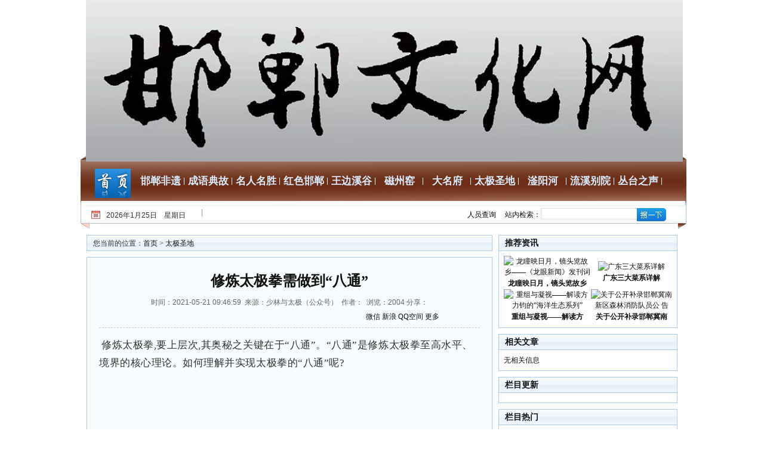

--- FILE ---
content_type: text/html
request_url: http://www.handanwenhua.net/taiji/2021-05-21/4048.html
body_size: 11405
content:
<!DOCTYPE html PUBLIC "-//W3C//DTD XHTML 1.0 Transitional//EN" "http://www.w3.org/TR/xhtml1/DTD/xhtml1-transitional.dtd">
<html xmlns="http://www.w3.org/1999/xhtml">
<head>
<meta http-equiv="Content-Type" content="text/html; charset=utf-8" />
<link rel="icon" href="/css/32.ico" type="image/x-icon">
<title>修炼太极拳需做到“八通”</title>
<meta name="keywords" content="" />
<meta name="description" content="修炼太极拳需做到“八通”" />
<link href="/skin/default/css/style.css" rel="stylesheet" type="text/css" />
<script type="text/javascript" src="/skin/default/js/tabs.js"></script>
<script type="text/javascript" src="/e/data/js/ajax.js"></script>

</head>
<body class="showpage news">
<link href="/images/new/style.css" rel="stylesheet" type="text/css" />
<script type="text/javascript" src="/moblie.js"></script>
<div class="header">

<div class="top">
<img src="/swf/top.jpg" />
</div>

<div class="nav">

<div class="home"><a href="/" ><img src="/images/new/home.jpg" /></a>

</div> 

<ul class="daohang">
    
 <li id="tabnav_btn_1" onmouseover="tabit(this)"><strong><a target="_blank" href="/feiyi/">邯郸非遗</a></strong></li><li id="tabnav_btn_2" onmouseover="tabit(this)"><strong><a target="_blank" href="/yishu/">成语典故</a></strong></li><li id="tabnav_btn_3" onmouseover="tabit(this)"><strong><a target="_blank" href="/mingren/">名人名胜</a></strong></li><li id="tabnav_btn_4" onmouseover="tabit(this)"><strong><a target="_blank" href="/hdwhua/">红色邯郸</a></strong></li><li id="tabnav_btn_5" onmouseover="tabit(this)"><strong><a target="_blank" href="/zuojia/">王边溪谷</a></strong></li><li id="tabnav_btn_6" onmouseover="tabit(this)"><strong><a target="_blank" href="/cizhouyao/">磁州窑</a></strong></li><li id="tabnav_btn_7" onmouseover="tabit(this)"><strong><a target="_blank" href="/damingfu/">大名府</a></strong></li><li id="tabnav_btn_8" onmouseover="tabit(this)"><strong><a target="_blank" href="/taiji/">太极圣地</a></strong></li><li id="tabnav_btn_9" onmouseover="tabit(this)"><strong><a target="_blank" href="/chuangzuozhongxin/">滏阳河</a></strong></li><li id="tabnav_btn_10" onmouseover="tabit(this)"><strong><a target="_blank" href="/liuxiby/">流溪别院</a></strong></li><li id="tabnav_btn_11" onmouseover="tabit(this)"><strong><a target="_blank" href="/congtaizs/">丛台之声</a></strong></li>
</ul>

</div>

<div class="day">

<div class="riqi"><script language="JavaScript" type="text/JavaScript"> 

	var today = new Date()

	var year = today.getYear()

	year = (year<1900?(1900+year):year) 

	document.write(year)

	document.write('年') 

	document.write(today.getMonth()+1)

	document.write('月')

	document.write(today.getDate())

	document.write('日　')

	switch (today.getDay()){

	  case 1: 

	  document.write ('星期一')

	  break

	  case 2: 

	  document.write ('星期二')

	  break

	  case 3: 

	  document.write ('星期三')

	  break

	  case 4: 

	  document.write ('星期四')

	  break

	  case 5: 

	  document.write ('星期五')

	  break

	  case 6: 

	  document.write ('星期六')

	  break 

	  case 0: 

	  document.write ('星期日')

	  break

	  default: 

	}

function search(){

  var key = document.all("key").value;

}

</SCRIPT></div>
<div id="Scroll_B" class="hot">

<!--    <marquee onMouseOut="this.start()" onMouseOver="this.stop()" scrollamount="3"> <div class="newsList">
      <h3 class="title2 fs18yh" style="overflow:hidden;height:30px;padding-bottom:0px;"><a href="/lishi/2026-01-12/7378.html"><strong>广东三大菜系详解</strong></a></h3>
      <a href="/lishi/2026-01-12/7378.html"><img src="http://www.handanwenhua.net/d/file/2026-01-12/f5f7bad891735b837d4414bde126b69b.jpg" alt="<strong>广东三大菜系详解</strong>" width="330" height="260" style="padding-top:12px;" /></a>
      <div class="meta_links fs13 f888A" style="padding-top:10px;">
        <h3 class="keword fl" ><a href="/lishi/2026-01-12/7378.html"></a></h3>
      </div>
    </div>
</marquee>-->

</div>
<div style=" float:left;  font-size:12px;  padding-top:3px;height:25px;margin-left:25px;"><a href="/e/action/ShowInfo.php?classid=20&id=8728">人员查询</a></div>
<div class="soso">
<form action="/e/search/index.php" method="post" name="searchform" id="searchform">
<input type="hidden" name="show" value="title">
<input type="hidden" name="tempid" value="1">
<span>站内检索：</span><input type="text" name="keyboard" value="" class="soso_k"/><input name="" type="image" src="/images/new/soso_btn.jpg" class="soso_btn" title="搜索" />
</form>
</div>

</div>

</div>
<script>mobile_device_detect("http://wap.handanwenhua.net/wap/article.php?name=4048");</script>
<table width="100%" border="0" cellspacing="10" cellpadding="0">
<tr valign="top">
<td class="main"><table width="100%" border="0" cellspacing="0" cellpadding="0" class="position">
<tr>
<td>您当前的位置：<a href="/">首页</a>&nbsp;>&nbsp;<a href="/taiji/">太极圣地</a></td>
</tr>
</table>
<table width="100%" border="0" cellspacing="0" cellpadding="0" class="box">
<tr>
<td><table width="100%" border="0" cellpadding="0" cellspacing="0" class="title_info">
<tr>
<td><h1>修炼太极拳需做到“八通”</h1></td>
</tr>
<tr>
<td class="info_text">时间：2021-05-21 09:46:59&nbsp;&nbsp;来源：少林与太极（公众号）&nbsp;&nbsp;作者：&nbsp;&nbsp;浏览：<script src=/e/public/ViewClick/?classid=4&id=4048&addclick=1></script>
<script>
  						window._bd_share_config = {
  							"common": {
  								"bdSnsKey": {},
  								"bdText": "",
  								"bdMini": "2",
  								"bdPic": "",
  								"bdStyle": "0",
  								"bdSize": "16"
  							},
  							"share": {}
  						};
  						with(document) 0[(getElementsByTagName('head')[0] || body).appendChild(createElement('script')).src =
  							'/d/js/share.js?v=89860593.js?cdnversion=' + ~(-new Date() / 36e5)];
  					</script>
分享： 
<div class="bdsharebuttonbox bdshare-button-style0-16" style="float:right;width:260px" data-bd-bind="1705905440553">
  						<a href="#" style="text-align: left;" class="bds_weixin" data-cmd="weixin" title="分享到微信">微信</a>
                                                <a href="#" style="text-align: left;" class="bds_tsina" data-cmd="tsina" title="分享到新浪微博">新浪</a>
  						<a href="#" style="text-align: left;" class="bds_qzone" data-cmd="qzone" title="分享到QQ空间">QQ空间</a>
  						<a href="#" style="text-align: left;" class="bds_more" data-cmd="more">更多</a>
  					</div>

</tr>
</table>
<table width="100%" border="0" cellspacing="0" cellpadding="0">
<tr>
<td id="text"><p>&nbsp;<span style="font-size: larger;"><font face="微软雅黑" style="color: rgb(51, 51, 51); font-family: 微软雅黑; font-size: 12.5pt; letter-spacing: 0.4pt; text-align: justify; text-indent: 0pt;">修炼太极拳</font><font face="微软雅黑" style="color: rgb(51, 51, 51); font-family: 微软雅黑; font-size: 12.5pt; letter-spacing: 0.4pt; text-align: justify; text-indent: 0pt;">,要上层次,其奥秘之关键在于&ldquo;八通&rdquo;。&ldquo;八通&rdquo;是修炼太极拳至高水平、境界的核心理论。如何理解并实现太极拳的&ldquo;八通&rdquo;呢?</font></span></p>
<p class="p" align="justify" style="margin: 0pt; text-indent: 0pt; padding: 0pt; text-align: justify; background-image: initial; background-position: initial; background-size: initial; background-repeat: initial; background-attachment: initial; background-origin: initial; background-clip: initial;"><span style="font-size: larger;"><span style="font-family: 微软雅黑; color: rgb(51, 51, 51); letter-spacing: 0.4pt;">&nbsp;</span></span></p>
<p align="center"><a href="/d/file/2021-05-21/aa12b3e3a37c3a23c65795920b77861f.jpg" target="_blank"><span style="font-size: larger;"><img src="/d/file/2021-05-21/aa12b3e3a37c3a23c65795920b77861f.jpg" border="0" alt="" /></span></a></p>
<p class="p" align="justify" style="margin: 0pt; text-indent: 0pt; padding: 0pt; text-align: justify; background-image: initial; background-position: initial; background-size: initial; background-repeat: initial; background-attachment: initial; background-origin: initial; background-clip: initial;"><span style="font-size: larger;"><span style="font-family: 微软雅黑; color: rgb(51, 51, 51); letter-spacing: 0.4pt;">&nbsp;</span></span></p>
<p class="p" align="justify" style="margin: 0pt; text-indent: 0pt; padding: 0pt; text-align: justify; background-image: initial; background-position: initial; background-size: initial; background-repeat: initial; background-attachment: initial; background-origin: initial; background-clip: initial;"><span style="font-size: larger;"><span style="font-family: 微软雅黑; color: rgb(51, 51, 51); letter-spacing: 0.4pt;">一、理通是修炼太极拳的指针</span></span><span style="font-family: 微软雅黑; color: rgb(51, 51, 51); letter-spacing: 0.4pt; font-size: 12.5pt;"><o:p></o:p></span></p>
<p class="p" align="justify" style="margin: 0pt; text-indent: 0pt; padding: 0pt; text-align: justify; background-image: initial; background-position: initial; background-size: initial; background-repeat: initial; background-attachment: initial; background-origin: initial; background-clip: initial;"><span style="font-size: larger;"><span style="font-family: 微软雅黑; color: rgb(51, 51, 51); letter-spacing: 0.4pt;">&nbsp;</span></span></p>
<p class="p" align="justify" style="margin: 0pt; text-indent: 0pt; padding: 0pt; text-align: justify; background-image: initial; background-position: initial; background-size: initial; background-repeat: initial; background-attachment: initial; background-origin: initial; background-clip: initial;"><span style="font-size: larger;"><span style="font-family: 微软雅黑; color: rgb(51, 51, 51); letter-spacing: 0.4pt;"><font face="微软雅黑">　　<a href="http://www.zhuoluzhongyuan.com">理论是行动的指南。正如拳论云</a></font><font face="微软雅黑"><a href="http://www.zhuoluzhongyuan.com">:&ldquo;学拳须明理,理明则功进。&rdquo;太极拳博大精深,分别吸收了道家、佛家、儒家、兵家、医家等古老文化之精髓,同时受道教吐纳、导引、炼丹行气之术的影响,作为一种内外兼修的拳术,脱胎于戚继光拳架,后来融入了太极内功,之后方演化成为太极拳,它是一种真正的文化拳、哲理拳,所以修炼太极拳尤需知理。　　太极拳强调&ldquo;本理以造势,即势以行气,借气以生机,行机以达理&rdquo;。&ldquo;学理炼理、理通法遂,知道练到,做到得道&rdquo;,这是修炼太极拳的要法守则。所谓&ldquo;不知理而徒练势则势不真&rdquo;,只有掌握功理,太极拳才能学一式准一式,练一式牢一式。</a></font></span></span><span style="font-family: 微软雅黑; color: rgb(51, 51, 51); letter-spacing: 0.4pt; font-size: 12.5pt;"><o:p></o:p></span></p>
<p class="p" align="justify" style="margin: 0pt; text-indent: 0pt; padding: 0pt; text-align: justify; background-image: initial; background-position: initial; background-size: initial; background-repeat: initial; background-attachment: initial; background-origin: initial; background-clip: initial;"><span style="font-size: larger;"><span style="font-family: 微软雅黑; color: rgb(51, 51, 51); letter-spacing: 0.4pt;">&nbsp;</span></span></p>
<p align="center"><a href="/d/file/2021-05-21/7b25200069294057d148e06695437219.jpg" target="_blank"><span style="font-size: larger;"><img src="/d/file/2021-05-21/7b25200069294057d148e06695437219.jpg" border="0" alt="" /></span></a></p>
<p class="p" align="justify" style="margin: 0pt; text-indent: 0pt; padding: 0pt; text-align: justify; background-image: initial; background-position: initial; background-size: initial; background-repeat: initial; background-attachment: initial; background-origin: initial; background-clip: initial;"><span style="font-size: larger;"><span style="font-family: 微软雅黑; color: rgb(51, 51, 51); letter-spacing: 0.4pt;">&nbsp;</span></span></p>
<p class="p" align="justify" style="margin: 0pt; text-indent: 0pt; padding: 0pt; text-align: justify; background-image: initial; background-position: initial; background-size: initial; background-repeat: initial; background-attachment: initial; background-origin: initial; background-clip: initial;"><span style="font-size: larger;"><span style="font-family: 微软雅黑; color: rgb(51, 51, 51); letter-spacing: 0.4pt;">二、形通是修炼太极拳的基础</span></span><span style="font-family: 微软雅黑; color: rgb(51, 51, 51); letter-spacing: 0.4pt; font-size: 12.5pt;"><o:p></o:p></span></p>
<p class="p" align="justify" style="margin: 0pt; text-indent: 0pt; padding: 0pt; text-align: justify; background-image: initial; background-position: initial; background-size: initial; background-repeat: initial; background-attachment: initial; background-origin: initial; background-clip: initial;"><span style="font-size: larger;"><span style="font-family: 微软雅黑; color: rgb(51, 51, 51); letter-spacing: 0.4pt;">&nbsp;</span></span></p>
<p class="p" align="justify" style="margin: 0pt; text-indent: 0pt; padding: 0pt; text-align: justify; background-image: initial; background-position: initial; background-size: initial; background-repeat: initial; background-attachment: initial; background-origin: initial; background-clip: initial;"><span style="font-size: larger;"><span style="font-family: 微软雅黑; color: rgb(51, 51, 51); letter-spacing: 0.4pt;"><font face="微软雅黑">　　形通指的是在练习太极拳的拳架和基本动作时在准确规范的基础上</font><font face="微软雅黑">,要达到熟练贯通的境界。古人云:&ldquo;形不正则气不顺,气不顺则意不宁,意不宁则神散乱。&rdquo;这里所强调的就是形通。形通包括练习者的基本手形、步形、身形,基本手法、步法、身法等等各方面综合性的融会贯通,这是练习太极拳的基础。正如张三丰真人云:&ldquo;一举动,周身俱要轻灵,尤须贯串。气宜鼓荡,神宜内敛。无使有缺陷处,无使有凸凹处,无使有断续处。&rdquo;这里真人强调的就是通的主要特点。他又云:&ldquo;用意不用力,太极圆转,无使断绝。当得机得势,令对手其根自断。一招一式,务须节节贯穿,如长江大河,滔滔不绝。&rdquo;这种&ldquo;如长江大河,滔滔不绝&rdquo;的连续性,是进行拳架修炼至精通的显著特点。</font></span></span><span style="font-family: 微软雅黑; color: rgb(51, 51, 51); letter-spacing: 0.4pt; font-size: 12.5pt;"><o:p></o:p></span></p>
<p class="p" align="justify" style="margin: 0pt; text-indent: 0pt; padding: 0pt; text-align: justify; background-image: initial; background-position: initial; background-size: initial; background-repeat: initial; background-attachment: initial; background-origin: initial; background-clip: initial;"><span style="font-size: larger;"><span style="font-family: 微软雅黑; color: rgb(51, 51, 51); letter-spacing: 0.4pt;">&nbsp;</span></span></p>
<p align="center"><a href="/d/file/2021-05-21/9bbf550db2b10daf679bceaee690abe8.jpg" target="_blank"><span style="font-size: larger;"><img src="/d/file/2021-05-21/9bbf550db2b10daf679bceaee690abe8.jpg" border="0" alt="" /></span></a></p>
<p class="p" align="justify" style="margin: 0pt; text-indent: 0pt; padding: 0pt; text-align: justify; background-image: initial; background-position: initial; background-size: initial; background-repeat: initial; background-attachment: initial; background-origin: initial; background-clip: initial;"><span style="font-size: larger;"><span style="font-family: 微软雅黑; color: rgb(51, 51, 51); letter-spacing: 0.4pt;">&nbsp;</span></span></p>
<p class="p" align="justify" style="margin: 0pt; text-indent: 0pt; padding: 0pt; text-align: justify; background-image: initial; background-position: initial; background-size: initial; background-repeat: initial; background-attachment: initial; background-origin: initial; background-clip: initial;"><span style="font-size: larger;"><span style="font-family: 微软雅黑; color: rgb(51, 51, 51); letter-spacing: 0.4pt;">&nbsp;</span></span></p>
<p class="p" align="justify" style="margin: 0pt; text-indent: 0pt; padding: 0pt; text-align: justify; background-image: initial; background-position: initial; background-size: initial; background-repeat: initial; background-attachment: initial; background-origin: initial; background-clip: initial;"><span style="font-size: larger;"><span style="font-family: 微软雅黑; color: rgb(51, 51, 51); letter-spacing: 0.4pt;">三、意通是修炼太极拳的关键。</span></span><span style="font-family: 微软雅黑; color: rgb(51, 51, 51); letter-spacing: 0.4pt; font-size: 12.5pt;"><o:p></o:p></span></p>
<p class="p" align="justify" style="margin: 0pt; text-indent: 0pt; padding: 0pt; text-align: justify; background-image: initial; background-position: initial; background-size: initial; background-repeat: initial; background-attachment: initial; background-origin: initial; background-clip: initial;"><span style="font-size: larger;"><span style="font-family: 微软雅黑; color: rgb(51, 51, 51); letter-spacing: 0.4pt;">&nbsp;</span></span></p>
<p class="p" align="justify" style="margin: 0pt; text-indent: 0pt; padding: 0pt; text-align: justify; background-image: initial; background-position: initial; background-size: initial; background-repeat: initial; background-attachment: initial; background-origin: initial; background-clip: initial;"><span style="font-size: larger;"><span style="font-family: 微软雅黑; color: rgb(51, 51, 51); letter-spacing: 0.4pt;">&nbsp;&nbsp;&nbsp;&nbsp;&nbsp;&nbsp;<font face="微软雅黑">意通指的是意念的通畅。意念，是练习太极拳中的核心概念。正如太极之经典《十三势行功歌诀》所说：</font><font face="微软雅黑">&ldquo;势势存心揆用意，得来全不费工夫&rdquo;。&ldquo;若言体用何为准，意气君来骨肉臣。详推用意终何，益寿延年不老春&rdquo;。太极拳中所有经、论、歌、诀的诸般要点，都离不开意念的正确导引。比如太极拳练习中&ldquo;提顶、敛臀、吊裆、松肩、沉肘、含胸、拔背、塌腰、松胯、沉气&rdquo;这十个要领和&ldquo;松沉柔匀圆稳正实灵健&rdquo;这十个准则，都只有通过正确的意念才能实现。还有&ldquo;虚灵顶劲、气沉丹田、内外相合、相随贯串、连绵不断、粘连黏随、用意不用力、探动静快慢之机、寻柔中寓刚之妙、感天人合一之道、运超然物外之虚神&rdquo;等等，都需要意念的正确导引。</font></span></span><span style="font-family: 微软雅黑; color: rgb(51, 51, 51); letter-spacing: 0.4pt; font-size: 12.5pt;"><o:p></o:p></span></p>
<p class="p" style="margin: 0pt; text-indent: 0pt; padding: 0pt; text-align: center; background-image: initial; background-position: initial; background-size: initial; background-repeat: initial; background-attachment: initial; background-origin: initial; background-clip: initial;"><span style="font-size: larger;"><span style="font-family: 微软雅黑; color: rgb(51, 51, 51); letter-spacing: 0.4pt;">&nbsp;</span></span><a href="/d/file/2021-05-21/93d14a60a2fe630a77e28badbd98d96e.jpg" target="_blank" style="font-size: 12px;"><span style="font-size: larger;"><img src="/d/file/2021-05-21/93d14a60a2fe630a77e28badbd98d96e.jpg" border="0" alt="" /></span></a></p>
<p class="p" align="justify" style="margin: 0pt; text-indent: 0pt; padding: 0pt; text-align: justify; background-image: initial; background-position: initial; background-size: initial; background-repeat: initial; background-attachment: initial; background-origin: initial; background-clip: initial;"><span style="font-size: larger;"><span style="font-family: 微软雅黑; color: rgb(51, 51, 51); letter-spacing: 0.4pt;">&nbsp;</span></span></p>
<p class="p" align="justify" style="margin: 0pt; text-indent: 0pt; padding: 0pt; text-align: justify; background-image: initial; background-position: initial; background-size: initial; background-repeat: initial; background-attachment: initial; background-origin: initial; background-clip: initial;"><span style="font-size: larger;"><span style="font-family: 微软雅黑; color: rgb(51, 51, 51); letter-spacing: 0.4pt;">四、气通是修炼太极拳的要义。</span></span><span style="font-family: 微软雅黑; color: rgb(51, 51, 51); letter-spacing: 0.4pt; font-size: 12.5pt;"><o:p></o:p></span></p>
<p class="p" align="justify" style="margin: 0pt; text-indent: 0pt; padding: 0pt; text-align: justify; background-image: initial; background-position: initial; background-size: initial; background-repeat: initial; background-attachment: initial; background-origin: initial; background-clip: initial;"><span style="font-size: larger;"><span style="font-family: 微软雅黑; color: rgb(51, 51, 51); letter-spacing: 0.4pt;">&nbsp;</span></span></p>
<p class="p" align="justify" style="margin: 0pt; text-indent: 0pt; padding: 0pt; text-align: justify; background-image: initial; background-position: initial; background-size: initial; background-repeat: initial; background-attachment: initial; background-origin: initial; background-clip: initial;"><span style="font-size: larger;"><span style="font-family: 微软雅黑; color: rgb(51, 51, 51); letter-spacing: 0.4pt;">&nbsp;&nbsp;&nbsp;&nbsp;&nbsp;&nbsp;<font face="微软雅黑">气通是指通过调息，让呼吸之气和修炼出的内气可以通畅到达全身肢体各处。正如《庄子》云：</font><font face="微软雅黑">&ldquo;吹呵呼吸，吐故纳新。&rdquo; 太极拳名家葛馨吾在《太极拳之研究》指出：&ldquo;吾国古来相传之吐纳、导引诸术，皆呼吸运动也。太极拳全为正呼吸法，亦名深呼吸，动作与呼吸始终一致而不乱，为最高之原则，此种非它种方法所同具。&rdquo;古籍《养生四要》中指出,&ldquo;人身之气，以一出一入为一呼吸。一呼一吸，则为一息。&rdquo;&ldquo;息者，气也。&rdquo;调息作为一种操作手段，几乎横跨于任何一门中华传统武术气功的修炼，存在于武术气功修持时每一过程。用现代的语言而言，调息是人体的一种机能，是运用意识调整呼吸，通过规范的吐纳动作与外在环境进行物质、能量、信息交流，达到调和人体阴阳和激发人体潜能目的的操作工具。它是包括太极拳在内的中华武术气功修持的核心部分，它与调身、调心相辅相成、相互联动，在整个气功修炼过程中起着主导作用。正如《十三势行功心解》中云：&ldquo;能呼吸，然后能灵活。&rdquo;这里强调的就是要气通，也是要求呼吸与动作当求其互相合拍，应呼则呼，应吸则吸。吸为虚，呼为实，知之然后身体自能灵活。</font></span></span><span style="font-family: 微软雅黑; color: rgb(51, 51, 51); letter-spacing: 0.4pt; font-size: 12.5pt;"><o:p></o:p></span></p>
<p class="p" style="margin: 0pt; text-indent: 0pt; padding: 0pt; text-align: center; background-image: initial; background-position: initial; background-size: initial; background-repeat: initial; background-attachment: initial; background-origin: initial; background-clip: initial;"><span style="font-size: larger;"><span style="font-family: 微软雅黑; color: rgb(51, 51, 51); letter-spacing: 0.4pt;">&nbsp;</span></span></p>
<p align="center"><a href="/d/file/2021-05-21/7be94a55afb677b6c36455d1b1afc20c.jpg" target="_blank"><span style="font-size: larger;"><img src="/d/file/2021-05-21/7be94a55afb677b6c36455d1b1afc20c.jpg" border="0" alt="" /></span></a></p>
<p class="p" align="justify" style="margin: 0pt; text-indent: 0pt; padding: 0pt; text-align: justify; background-image: initial; background-position: initial; background-size: initial; background-repeat: initial; background-attachment: initial; background-origin: initial; background-clip: initial;"><span style="font-size: larger;"><span style="font-family: 微软雅黑; color: rgb(51, 51, 51); letter-spacing: 0.4pt;">&nbsp;</span></span></p>
<p class="p" align="justify" style="margin: 0pt; text-indent: 0pt; padding: 0pt; text-align: justify; background-image: initial; background-position: initial; background-size: initial; background-repeat: initial; background-attachment: initial; background-origin: initial; background-clip: initial;"><span style="font-size: larger;"><span style="font-family: 微软雅黑; color: rgb(51, 51, 51); letter-spacing: 0.4pt;">五、劲通是修炼太极拳的核心。</span></span><span style="font-family: 微软雅黑; color: rgb(51, 51, 51); letter-spacing: 0.4pt; font-size: 12.5pt;"><o:p></o:p></span></p>
<p class="p" align="justify" style="margin: 0pt; text-indent: 0pt; padding: 0pt; text-align: justify; background-image: initial; background-position: initial; background-size: initial; background-repeat: initial; background-attachment: initial; background-origin: initial; background-clip: initial;"><span style="font-size: larger;"><span style="font-family: 微软雅黑; color: rgb(51, 51, 51); letter-spacing: 0.4pt;">&nbsp;</span></span></p>
<p class="p" align="justify" style="margin: 0pt; text-indent: 0pt; padding: 0pt; text-align: justify; background-image: initial; background-position: initial; background-size: initial; background-repeat: initial; background-attachment: initial; background-origin: initial; background-clip: initial;"><span style="font-size: larger;"><span style="font-family: 微软雅黑; color: rgb(51, 51, 51); letter-spacing: 0.4pt;">&nbsp;&nbsp;&nbsp;&nbsp;&nbsp;&nbsp;<font face="微软雅黑">太极拳的内劲是指以</font><font face="微软雅黑">&ldquo;调心&rdquo;、&ldquo;调息&rdquo;、&ldquo;调身&rdquo;为主要形式修炼出以气为主要载体，全身骨节经络灵通，心意贯穿而获得的一种能随意转换方向、变化大小的劲力。这是人体活动中通过意识调控的一种具有电磁波性质的能量，是人体内的潜能，是生命活动的物质基础。这是个常人不易觉察到的东西，却与人体健康水平有着莫大的关系。经过长期特定训练，人可以感知并在一定程度上把握内劲。因其运转隐于丹田而不显于外，故名内劲。正如一代太极宗师孙禄堂在《太极拳学》所指出的：&ldquo;内劲是太极拳修炼的核心。&rdquo; 这与学界认同是一致的：&ldquo;识得内功休再问，贯彻拳经千万篇。&rdquo;传统各式太极拳虽然招式动作各有不同，纷繁复杂，千变万化，其势虽不同，但其内劲却是万法归一合于气，是人体内部精神意气力之间的和谐统一。那什么是劲通呢？就是在练习拳架和运用招法时，自上而下，由外而内，以静为本，节节松沉，以意导气，最终气节节沉于丹田后可随时运发于太极点，由此打通手指、腕、肘、肩、腰、胯、膝、踝、脚趾这九大关节，并贯至双脚，脚底生根。同时，又通过心与意合、意与气合、气与力合，在太极点形成强大的太极劲力，这才是劲通，也是太极功夫上身的一个显著标志。</font></span></span><span style="font-family: 微软雅黑; color: rgb(51, 51, 51); letter-spacing: 0.4pt; font-size: 12.5pt;"><o:p></o:p></span></p>
<p class="p" align="justify" style="margin: 0pt; text-indent: 0pt; padding: 0pt; text-align: justify; background-image: initial; background-position: initial; background-size: initial; background-repeat: initial; background-attachment: initial; background-origin: initial; background-clip: initial;"><span style="font-size: larger;"><span style="font-family: 微软雅黑; color: rgb(51, 51, 51); letter-spacing: 0.4pt;">&nbsp;</span></span></p>
<p align="center"><a href="/d/file/2021-05-21/99f241899267f5ddb9398e39f9080b4e.jpg" target="_blank"><span style="font-size: larger;"><img src="/d/file/2021-05-21/99f241899267f5ddb9398e39f9080b4e.jpg" border="0" alt="" /></span></a></p>
<p class="p" align="justify" style="margin: 0pt; text-indent: 0pt; padding: 0pt; text-align: justify; background-image: initial; background-position: initial; background-size: initial; background-repeat: initial; background-attachment: initial; background-origin: initial; background-clip: initial;"><span style="font-size: larger;"><span style="font-family: 微软雅黑; color: rgb(51, 51, 51); letter-spacing: 0.4pt;">&nbsp;</span></span></p>
<p class="p" align="justify" style="margin: 0pt; text-indent: 0pt; padding: 0pt; text-align: justify; background-image: initial; background-position: initial; background-size: initial; background-repeat: initial; background-attachment: initial; background-origin: initial; background-clip: initial;"><span style="font-size: larger;"><span style="font-family: 微软雅黑; color: rgb(51, 51, 51); letter-spacing: 0.4pt;">六、穴通是修炼太极拳的玄机。</span></span><span style="font-family: 微软雅黑; color: rgb(51, 51, 51); letter-spacing: 0.4pt; font-size: 12.5pt;"><o:p></o:p></span></p>
<p class="p" align="justify" style="margin: 0pt; text-indent: 0pt; padding: 0pt; text-align: justify; background-image: initial; background-position: initial; background-size: initial; background-repeat: initial; background-attachment: initial; background-origin: initial; background-clip: initial;"><span style="font-size: larger;"><span style="font-family: 微软雅黑; color: rgb(51, 51, 51); letter-spacing: 0.4pt;">&nbsp;</span></span></p>
<p class="p" align="justify" style="margin: 0pt; text-indent: 0pt; padding: 0pt; text-align: justify; background-image: initial; background-position: initial; background-size: initial; background-repeat: initial; background-attachment: initial; background-origin: initial; background-clip: initial;"><span style="font-size: larger;"><span style="font-family: 微软雅黑; color: rgb(51, 51, 51); letter-spacing: 0.4pt;">&nbsp;&nbsp;&nbsp;&nbsp;&nbsp;&nbsp;&nbsp;<font face="微软雅黑">穴通提指修炼太极拳时激发人体穴道势能的活性，并保持人体各种经络畅通，这是修炼太极拳术的真正玄机所在，古时非得意之入室弟子不传也。穴位，指人体经络线上特殊的点区部位，是人体脏腑经络气血输注出入的特殊部位，多为神经末梢和血管较少的地方。《黄帝内经》又称之为</font><font face="微软雅黑">&ldquo;节&rdquo;、&ldquo;会&rdquo;、&ldquo;气穴&rdquo;、&ldquo;气府&rdquo;等；《太平圣惠方》有称作&ldquo;穴道&rdquo;；《铜人腧穴针灸图经》统称为&ldquo;腧穴&rdquo;；《神灸经纶》则称为&ldquo;穴位&rdquo;。《素问》解释穴道是&ldquo;脉气所发&rdquo;，&ldquo;神气之所游行出入也，非皮肉筋骨也&rdquo;。</font></span></span><span style="font-family: 微软雅黑; color: rgb(51, 51, 51); letter-spacing: 0.4pt; font-size: 12.5pt;"><o:p></o:p></span></p>
<p class="p" align="justify" style="margin: 0pt; text-indent: 0pt; padding: 0pt; text-align: justify; background-image: initial; background-position: initial; background-size: initial; background-repeat: initial; background-attachment: initial; background-origin: initial; background-clip: initial;"><span style="font-size: larger;"><span style="font-family: 微软雅黑; color: rgb(51, 51, 51); letter-spacing: 0.4pt;">&nbsp;</span></span></p>
<p align="center"><a href="/d/file/2021-05-21/cf82912d932dbbaf95e7945d56ec87cf.jpg" target="_blank"><span style="font-size: larger;"><img src="/d/file/2021-05-21/cf82912d932dbbaf95e7945d56ec87cf.jpg" border="0" alt="" /></span></a></p>
<p class="p" align="justify" style="margin: 0pt; text-indent: 0pt; padding: 0pt; text-align: justify; background-image: initial; background-position: initial; background-size: initial; background-repeat: initial; background-attachment: initial; background-origin: initial; background-clip: initial;"><span style="font-size: larger;"><span style="font-family: 微软雅黑; color: rgb(51, 51, 51); letter-spacing: 0.4pt;">&nbsp;</span></span></p>
<p class="p" align="justify" style="margin: 0pt; text-indent: 0pt; padding: 0pt; text-align: justify; background-image: initial; background-position: initial; background-size: initial; background-repeat: initial; background-attachment: initial; background-origin: initial; background-clip: initial;"><span style="font-size: larger;"><span style="font-family: 微软雅黑; color: rgb(51, 51, 51); letter-spacing: 0.4pt;">七、情通是修炼太极拳的保证。</span></span><span style="font-family: 微软雅黑; color: rgb(51, 51, 51); letter-spacing: 0.4pt; font-size: 12.5pt;"><o:p></o:p></span></p>
<p class="p" align="justify" style="margin: 0pt; text-indent: 0pt; padding: 0pt; text-align: justify; background-image: initial; background-position: initial; background-size: initial; background-repeat: initial; background-attachment: initial; background-origin: initial; background-clip: initial;"><span style="font-size: larger;"><span style="font-family: 微软雅黑; color: rgb(51, 51, 51); letter-spacing: 0.4pt;">&nbsp;</span></span></p>
<p class="p" align="justify" style="margin: 0pt; text-indent: 0pt; padding: 0pt; text-align: justify; background-image: initial; background-position: initial; background-size: initial; background-repeat: initial; background-attachment: initial; background-origin: initial; background-clip: initial;"><span style="font-size: larger;"><span style="font-family: 微软雅黑; color: rgb(51, 51, 51); letter-spacing: 0.4pt;">&nbsp;&nbsp;&nbsp;&nbsp;&nbsp;&nbsp;<font face="微软雅黑">什么是情通呢？就是指习练太极者要达到情绪的内外平衡、平和、舒畅、愉悦。在太极拳练习过程中，要忘记世俗中的一切烦恼，忘记所有不好的情绪，达到思想安静、意念集中并在此基础上产生的一种清醒，即保持专一的太极拳练习意念，进而达到一种轻松舒适的练功境界。</font></span></span><span style="font-family: 微软雅黑; color: rgb(51, 51, 51); letter-spacing: 0.4pt; font-size: 12.5pt;"><o:p></o:p></span></p>
<p class="p" align="justify" style="margin: 0pt; text-indent: 0pt; padding: 0pt; text-align: justify; background-image: initial; background-position: initial; background-size: initial; background-repeat: initial; background-attachment: initial; background-origin: initial; background-clip: initial;"><span style="font-size: larger;"><span style="font-family: 微软雅黑; color: rgb(51, 51, 51); letter-spacing: 0.4pt;">&nbsp;</span></span></p>
<p align="center"><a href="/d/file/2021-05-21/7e0bed78c590cb409db210c9f405fed1.jpg" target="_blank"><span style="font-size: larger;"><img src="/d/file/2021-05-21/7e0bed78c590cb409db210c9f405fed1.jpg" border="0" alt="" /></span></a></p>
<p class="p" align="justify" style="margin: 0pt; text-indent: 0pt; padding: 0pt; text-align: justify; background-image: initial; background-position: initial; background-size: initial; background-repeat: initial; background-attachment: initial; background-origin: initial; background-clip: initial;"><span style="font-size: larger;"><span style="font-family: 微软雅黑; color: rgb(51, 51, 51); letter-spacing: 0.4pt;">&nbsp;</span></span></p>
<p class="p" align="justify" style="margin: 0pt; text-indent: 0pt; padding: 0pt; text-align: justify; background-image: initial; background-position: initial; background-size: initial; background-repeat: initial; background-attachment: initial; background-origin: initial; background-clip: initial;"><span style="font-size: larger;"><span style="font-family: 微软雅黑; color: rgb(51, 51, 51); letter-spacing: 0.4pt;">八、神通是修炼太极拳的高境。</span></span><span style="font-family: 微软雅黑; color: rgb(51, 51, 51); letter-spacing: 0.4pt; font-size: 12.5pt;"><o:p></o:p></span></p>
<p class="p" align="justify" style="margin: 0pt; text-indent: 0pt; padding: 0pt; text-align: justify; background-image: initial; background-position: initial; background-size: initial; background-repeat: initial; background-attachment: initial; background-origin: initial; background-clip: initial;"><span style="font-size: larger;"><span style="font-family: 微软雅黑; color: rgb(51, 51, 51); letter-spacing: 0.4pt;">&nbsp;</span></span></p>
<p class="p" align="justify" style="margin: 0pt; text-indent: 0pt; padding: 0pt; text-align: justify; background-image: initial; background-position: initial; background-size: initial; background-repeat: initial; background-attachment: initial; background-origin: initial; background-clip: initial;"><span style="font-size: larger;"><span style="font-family: 微软雅黑; color: rgb(51, 51, 51); letter-spacing: 0.4pt;">&nbsp;&nbsp;&nbsp;&nbsp;&nbsp;&nbsp;<font face="微软雅黑">神通是太极拳修炼至高级阶段的重要标志。正如拳论所云：</font><font face="微软雅黑">&ldquo;由着熟而渐悟懂劲，由懂劲而阶及神明&rdquo;，&ldquo;拳无拳，意无意，无意之中是真意&rdquo;，&ldquo;挨着何处何处击，我也不知玄又玄&rdquo;，此乃太极拳修炼的至高境界。太极拳术修炼熟能生巧，形成条件反射，方能随心所欲，神妙高明。&ldquo;掤捋挤按采挒肘靠进退顾盼定&rdquo;这八门五步灵活运用&ldquo;至粘连随听化拿发擎引松放截扣抓闭敷盖对吞&rdquo;等技击手法中，才能达到 &ldquo;妙手无处为浑然&rdquo; 的程度。在练习太极拳术炉火纯青之阶段，刚复归柔，以意念变手，意念若有若无，达到&ldquo;炼神还虚&rdquo;境界。此时，气遍于身内，神通于天地之时，内气会自然在体内鼓荡游弋，形成自在于肉体（五脏六腑、筋骨皮肉血、经络）之间的自由运转，意念则是不用而用，神便不领而领，此种境界，拳味必出，所谓出神入化，阶及神明至矣。</font></span></span></p>
<p class="p" style="margin: 0pt; text-indent: 0pt; padding: 0pt; text-align: center; background-image: initial; background-position: initial; background-size: initial; background-repeat: initial; background-attachment: initial; background-origin: initial; background-clip: initial;"><span style="font-family: 微软雅黑; color: rgb(51, 51, 51); letter-spacing: 0.4pt; font-size: 12.5pt;"><o:p></o:p></span></p>
<p align="center"><a href="/d/file/2021-05-21/3d6f7a84b1579c414bbe8f292dbc0eda.jpg" target="_blank"><img src="/d/file/2021-05-21/3d6f7a84b1579c414bbe8f292dbc0eda.jpg" border="0" alt="" /></a></p>
<p align="center"><a href="/d/file/2021-05-21/60133bb7cb4d056beee42905b1bd1b7b.jpg" target="_blank"><img src="/d/file/2021-05-21/60133bb7cb4d056beee42905b1bd1b7b.jpg" border="0" alt="" /></a></p>
<p align="center"><strong style="padding: 0px; margin: 0px; font-family: 微软雅黑; color: rgb(17, 17, 17); font-size: 14px; text-indent: 24px; background-color: rgb(247, 253, 255);">（更多好文 请加小编微信happy_happy_maomi）</strong></p>
<p class="p" style="margin: 0pt; text-indent: 0pt; padding: 0pt; text-align: center; background-image: initial; background-position: initial; background-size: initial; background-repeat: initial; background-attachment: initial; background-origin: initial; background-clip: initial;"><a href="/d/file/2021-05-21/8b858da9ab42d724cbc49d0b96bab6aa.jpg" target="_blank" style="font-size: 12px;"><img src="/d/file/2021-05-21/8b858da9ab42d724cbc49d0b96bab6aa.jpg" border="0" alt="" /></a><span style="font-size: larger;"><span style="font-family: 微软雅黑; color: rgb(51, 51, 51); letter-spacing: 0.4pt;">&nbsp;</span></span></p>
<p class="p" align="justify" style="margin: 0pt; text-indent: 0pt; padding: 0pt; text-align: justify; background-image: initial; background-position: initial; background-size: initial; background-repeat: initial; background-attachment: initial; background-origin: initial; background-clip: initial;"><span style="font-size: larger;"><span style="font-family: 微软雅黑; color: rgb(51, 51, 51); letter-spacing: 0.4pt;">&nbsp;</span></span></p>
<p class="MsoNormal"><span style="font-size: larger;"><span style="font-family: Calibri;">&nbsp;</span></span></p><p align="center" class="pageLink"></p></td>
</tr>
</table>

          </td>
</tr>
</table>
<script>
		  function CheckPl(obj)
		  {
		  if(obj.saytext.value=="")
		  {
		  alert("您没什么话要说吗？");
		  obj.saytext.focus();
		  return false;
		  }
		  return true;
		  }
		  </script><form action="/e/pl/doaction.php" method="post" name="saypl" id="saypl" onsubmit="return CheckPl(document.saypl)">
<table width="100%" border="0" cellpadding="0" cellspacing="0" id="plpost">

<tr>
<td><table width="100%" border="0" cellpadding="0" cellspacing="0" class="title">
<tr>
<td><strong>发表评论</strong></td>
<td align="right"><a href="/e/pl/?classid=4&amp;id=4048">共有<span><script type="text/javascript" src="/e/public/ViewClick/?classid=4&id=4048&down=2"></script></span>条评论</a></td>
</tr>
</table>
<table width="100%" border="0" cellspacing="10" cellpadding="0">
<tr>
<td><table width="100%" border="0" cellpadding="0" cellspacing="2">
<tr>
<td width="56%" align="left">用户名:
<input name="username" type="text" class="inputText" id="username" value="" size="16" /></td>
<td width="44%" align="left">密码:
<input name="password" type="password" class="inputText" id="password" value="" size="16" /></td>
</tr>
<tr>
<td align="left">验证码:
<input name="key" type="text" class="inputText" size="10" />
<img src="/e/ShowKey/?v=pl" align="absmiddle" /> </td>
<td align="left"><input name="nomember" type="checkbox" id="nomember" value="1" checked="checked" />
匿名发表</td>
</tr>
</table>
<textarea name="saytext" rows="6" id="saytext"></textarea><input name="imageField" type="image" src="/e/data/images/postpl.gif"/>
<input name="id" type="hidden" id="id" value="4048" />
<input name="classid" type="hidden" id="classid" value="4" />
<input name="enews" type="hidden" id="enews" value="AddPl" />
<input name="repid" type="hidden" id="repid" value="0" />
<input type="hidden" name="ecmsfrom" value="/taiji/2021-05-21/4048.html"></td>
</tr>
</table>
</td>
</tr>
</table></form>
</td>
<td class="sider"><table width="100%" border="0" cellspacing="0" cellpadding="0" class="title">
<tr>
<td><strong>推荐资讯</strong></td>
</tr>
</table>
<table width="100%" border="0" cellspacing="8" cellpadding="0" class="box">
<tr>
<td><table width=100% border=0 cellpadding=3 cellspacing=0><tr><td align=center><a href='/yishu/2026-01-12/7379.html' target=_blank><img src='http://www.handanwenhua.net/d/file/2026-01-12/2d68002d1cd9aa88124ae9b7175d27de.jpg' width='128' height='90' border=0 alt='龙瞳映日月，镜头览故乡——《龙眼新闻》发刊词'><br><span style='line-height:15pt'><strong>龙瞳映日月，镜头览故乡</strong></span></a></td><td align=center><a href='/lishi/2026-01-12/7378.html' target=_blank><img src='http://www.handanwenhua.net/d/file/2026-01-12/f5f7bad891735b837d4414bde126b69b.jpg' width='128' height='90' border=0 alt='广东三大菜系详解'><br><span style='line-height:15pt'><strong>广东三大菜系详解</strong></span></a></td></tr><tr><td align=center><a href='/mingren/2026-01-12/7377.php' target=_blank><img src='http://www.handanwenhua.net/d/file/2026-01-12/4f80799a287bc6ea8bae2ff92f8a4445.jpg' width='128' height='90' border=0 alt='重组与凝视——解读方力钧的“海洋生态系列”'><br><span style='line-height:15pt'><strong>重组与凝视——解读方</strong></span></a></td><td align=center><a href='/zuojia/2026-01-12/7376.html' target=_blank><img src='http://www.handanwenhua.net/d/file/2026-01-12/61d14052bf4feecc4a2df26c717b2383.jpg' width='128' height='90' border=0 alt='关于公开补录邯郸冀南新区森林消防队员公   告'><br><span style='line-height:15pt'><strong>关于公开补录邯郸冀南</strong></span></a></td></tr></table></td>
</tr>
</table>
<table width="100%" border="0" cellspacing="0" cellpadding="0" class="title margin_top">
<tr>
<td><strong>相关文章</strong></td>
</tr>
</table>
<table width="100%" border="0" cellspacing="0" cellpadding="0" class="box">
<tr>
<td><ul>
无相关信息</ul></td>
</tr>
</table>
<table width="100%" border="0" cellspacing="0" cellpadding="0" class="title margin_top">
<tr>
<td><strong>栏目更新</strong></td>
</tr>
</table>
<table width="100%" border="0" cellspacing="0" cellpadding="0" class="box">
<tr>
<td><ul>
              <script src='/d/js/class/class4_newnews.js'></script></ul></td>
</tr>
</table>
<table width="100%" border="0" cellspacing="0" cellpadding="0" class="title margin_top">
<tr>
<td><strong>栏目热门</strong></td>
</tr>
</table>
<table width="100%" border="0" cellspacing="0" cellpadding="0" class="box">
<tr>
<td><ul>
              <script src='/d/js/class/class4_hotnews.js'></script></ul></td>
</tr>
</table></td>
</tr>
</table>
<!-- 版权 -->

<div class="foot">

<div class="foot_nr">Copyright (C) 2003-2018「邯郸文化网」版权所有　<br />

 联系电话：0310-3115600&nbsp;&nbsp;&nbsp;邮箱：3513152325@qq.com<br/>
<div style="width:300px;margin:0 auto; padding:20px 0;"><a target="_blank" href="http://beian.miit.gov.cn">冀ICP备18017602号-1</a> &nbsp;&nbsp;&nbsp;<br>国家版权局软著登字第3269884号<br>
劳务派遣经营许可证编号：1*0*082021008  <br>  人力资源服务许可证编号：1*0*082021003<br>
		 		<a target="_blank" href="http://www.beian.gov.cn/portal/registerSystemInfo?recordcode=13040302001124" style="display:inline-block;text-decoration:none;height:20px;line-height:20px;"><img src="" style="float:left;"/><p style="float:left;height:20px;line-height:20px;margin: 0px 0px 0px 5px; color:#939393;">冀公网安备 13040302001124号</p></a>
		 	</div>

<!--可信网站LOGO安装开始-->

<!--可信网站LOGO安装结束-->

<script>
var _hmt = _hmt || [];
(function() {
  var hm = document.createElement("script");
  hm.src = "https://hm.baidu.com/hm.js?232cbb1061a89fa5a0c16fb9b854b5a7";
  var s = document.getElementsByTagName("script")[0]; 
  s.parentNode.insertBefore(hm, s);
})();
</script>

</div>

</div>


<script>

function setTabnycyh(divname,name,cursel,n){  // tab1

   for(i=1;i<=n;i++){

        var menu=document.getElementById(name+i);

		var con=document.getElementById(divname+name+"_"+i);

		var cl=document.getElementById(name+i);

		con.style.display=i==cursel?"block":"none";

		cl.className=i==cursel?"hover":"";

   }

}

</script>

<script>

function setTabllyj(divname,name,cursel,n){ //tab2

   for(i=1;i<=n;i++){

        var menu=document.getElementById(name+i);

		var con=document.getElementById(divname+name+"_"+i);

		var cl=document.getElementById(name+i);

		con.style.display=i==cursel?"block":"none";

		cl.className=i==cursel?"hover":"";

   }

}

</script>

<script>

function setTabffcl(divname,name,cursel,n){ //tab3

   for(i=1;i<=n;i++){

        var menu=document.getElementById(name+i);

		var con=document.getElementById(divname+name+"_"+i);

		var cl=document.getElementById(name+i);

		con.style.display=i==cursel?"block":"none";

		cl.className=i==cursel?"hover":"";

   }

}

function setTabguanli(divname,name,cursel,n){  // tab5

   for(i=1;i<=n;i++){

        var menu=document.getElementById(name+i);

		var con=document.getElementById(divname+name+"_"+i);

		var cl=document.getElementById(name+i);

		con.style.display=i==cursel?"block":"none";

		cl.className=i==cursel?"hover":"";

   }

}

</script>

<script>

function setTabyqlj(divname,name,cursel,n){ //tab4

   for(i=1;i<=n;i++){

        var menu=document.getElementById(name+i);

		var con=document.getElementById(divname+name+"_"+i);

		var cl=document.getElementById(name+i);

		con.style.display=i==cursel?"block":"none";

		cl.className=i==cursel?"hover":"";

   }

}

</script>
<script src="/e/public/onclick/?enews=donews&classid=4&id=4048"></script></body>
</html>

--- FILE ---
content_type: text/html; charset=utf-8
request_url: http://www.handanwenhua.net/e/public/ViewClick/?classid=4&id=4048&addclick=1
body_size: 54
content:
document.write('2004');

--- FILE ---
content_type: text/css
request_url: http://www.handanwenhua.net/images/new/style.css
body_size: 7741
content:
@charset "utf-8";
/* CSS Document */

*{ padding:0; margin:0; font-family:"微软雅黑"; color:#111;}
img{ border:0; }
a{ text-decoration:none; color:#111;}
a:hover{ color:#1b7ccb;}
li{ list-style:none;}
.clear{ width:100%; clear:both; height:0; overflow:hidden;}

.wrap{ width:1015px; margin:0 auto;}

/* 头部 */
.header{ width:1015px; height:384px; background:url(header_bg.jpg) center bottom no-repeat;}
.top{ width:997px; /*height:130px;*/ margin:0 auto; clear:both}
.top img{width:1000px;}
.nav{ width:997px; height:70px; margin:0 auto;}
.home{ float:left; display:inline; margin-left:15px; width:70px; padding-top:12px; position:relative; }
.daohang{ width:890px; height:30px; line-height:57px; float:left; padding-top:4px;}
.daohang li{ float:left; background:url(nav_gang.jpg) no-repeat right center; text-align:center; width:80px;}
.daohang li a{ font-size:17px; color:#dcedff;}
.daohang li a:hover{color:#fff;}

.day{ width:990px; height:32px; line-height:32px; margin:0 auto; position:relative;}
.riqi{ width:160px; background:url(rl_tb.jpg) no-repeat 5px center; padding-left:30px; float:left; display:inline; font-size:12px; color:#333; padding-top:4px; font-family:Verdana, Geneva, sans-serif;}
.hot{ width:400px; float:left; background:url(rq_gang.jpg) no-repeat left center; font-size:12px; padding-top:4px; padding-left:20px; height:28px; line-height:30px;}
.soso{ float:left; width:280px; font-size:12px; padding-top:7px; height:25px;margin-left:15px;}
.soso span{ float:left; width:60px; line-height:24px;}
.soso_k{ float:left; width:160px; border:1px solid #ddd; border-right:0; display:inline; color:#777; padding:1px 0; margin-top:1px;}
.soso_btn{float:left; display:inline; margin-top:1px; }

/* 内容部分 */
.content{ background:url(bg.jpg) repeat-y; padding:0 19px; width:977px;}
.bianju{ width:100%; height:8px; overflow:hidden; clear:both;}
.bianju1{ width:100%; height:0px; overflow:hidden; clear:both;}
.con_1{ width:979px; margin:0 auto; height:410px; margin-bottom:8px; margin-top:5px;}
.lbt{ width:551px; height:402px; padding:3px; border:1px solid #e3e3e3; float:left; overflow:hidden;}
.code{ height:auto; padding:20px; border:1px solid #9EC9FE; background:#ECF3FD;}
.code pre{ font-family:"Courier New";font-size:14px;}
.code pre code.note{ color:#999}
.code2{border:1px solid #FEB0B0; background:#FFF1F1; margin-top:10px;}
.code2 pre{ margin-left:20px; font-size:12px;}
.info{ font-size:12px; color:#666666; font-family:Verdana; margin:20px 0 50px 0;}
.info p{ margin:0; padding:0; line-height:22px; text-indent:40px;}
h2.title{ margin:0; padding:0; margin-top:50px; font-size:18px; font-family:"微软雅黑",Verdana;}
h2.title span.titleInfo{ font-size:12px; color:#333; margin-left:10px;font-family:Verdana;}
h3.title{ font-size:16px; font-family:"微软雅黑",Verdana;}
.importInfo{ font-family:Verdana; font-size:14px;}

.gzdt{ width:470px; float:right;}
.gzdt dl{ width:463px; height:95px; border-bottom:1px dotted #d0d0d0; padding-top:5px;}
.gzdt dt{ width:463px; text-align:center; height:38px; line-height:32px;}
.gzdt dt a{ font-size:18px; color:#005dc4; font-weight:bold;}
.gzdt dd{ font-size:12px; line-height:22px; padding:0 8px; color:#111;}
.gzdt dd a{ color:#2385d4;}
.gzdt_list{ width:463px; height:231px; padding-top:8px;}
.gzdt_list li{ background:url(dian2.gif) no-repeat 4px center; padding-left:12px; height:28px; line-height:28px; font-size:14px;}
.gzdt_list li span{ float:right; height:28px; line-height:28px; font-size:12px; color:#999;}
.spzl{ width:463px; text-align:center; overflow:hidden;}
.spzl img{ border:1px solid #e3e3e3;}

.ddqzlx{ width:977px; margin-bottom:8px;}
.con_2{ width:979px; margin:0 auto; }
.con2_left{ width:240px; float:right; position:fixed; right:40px; top:600px;}
.con2_right{ width:727px; float:left;}
.sxgxs{ width:357px; float:left;margin-right:8px; border:1px solid #e3e3e3;}
.sxgxs_title{ width:346px; height:30px; line-height:29px; padding-left:10px; font-size:14px; color:#458fce;border-top: 2px solid #458fce;
border-bottom: 1px solid #dbecec;}
.sxgxs_title a{ float:right; padding-right:10px; color:#666; font-size:12px; }
.sxgxs_title a.more{ color:#2081D3}
.sxgxs_list{ width:340px; margin:0 auto; padding:5px 0;}
.sxgxs_list li{ background:url(dian2.gif) no-repeat left center; padding-left:10px; font-size:12px; height:28px; line-height:28px;}
.sxgxs_list li span{ float:right; color:#999;}
.ssqy{ width:357px; float:left; border:1px solid #e3e3e3;}

.link_1{ width:977px; margin:0 auto; margin-bottom:8px; clear:both; height:118px;}
.link_1 dt{ width:242px; height:118px; float:right; margin-left:10px; display:inline;}
.link_1 dd{ float:left; width:357px; display:inline;}

.con_3{ width:977px;}
.zcfg{ width:241px; float:right; border:1px solid #e3e3e3; height:337px; overflow:hidden;}
.zcfg_title{ width:241px; background:url(title_bg1.jpg) repeat-x; height:30px; line-height:30px;}
.zcfg_title strong{ width:114px; background:url(title_bg2.jpg) no-repeat; float:left; height:30px; font-size:14px; text-align:center; color:#fff;}
.zcfg_title a{ float:right; font-size:12px; padding-right:10px; color:#666;} 
.zcfg_nr{ width:235px; margin:0 auto;}
.zcfg_nr dl{ border-bottom:1px dotted #e3e3e3; height:90px; padding-top:10px;}
.zcfg_nr dt{ font-size:14px; padding-left:5px; font-weight:bold; margin-bottom:8px;}
.zcfg_nr dd{ font-size:12px;}
.zcfg_nr dd a{ display:block; background:url(dian1.gif) no-repeat 5px center; line-height:26px; padding-left:15px;}

.con3_right{ width:725px; float:left; height:170px;}
.con3_right1{ width:725px; float:left; height:240px;}
.sswj{ width:470px; float:left; height:240px; border:1px solid #e3e3e3; margin:5px 8px;}
.sjcx{ width:235px; float:right; height:160px; border:1px solid #e3e3e3;}
.sswj_title{ width:470px; height:30px; line-height:30px;}
.sswj_title a{ float:right; font-size:12px; color:#666; padding-right:10px;}
.sswj_title strong{ padding-left:10px; font-size:14px; color:#458FCE;}
.sswj_nr{ margin:0 10px; padding-top:8px;}
.sswj_nr li{ height:28px; line-height:28px; background:url(dian2.gif) no-repeat left center; padding-left:10px;}
.sswj_nr li a{ font-size:12px;}	

.hdht{ width978px; margin:0 auto; height:93px; margin-bottom:8px;}
.hdht2{ width978px; margin:0 auto;  margin-bottom:8px;}

.con_4{ width:977px; margin:0 auto; height:310px; margin-top:10px;}
.nycyh{ width:359px; height:180px; border:1px solid #e3e3e3; float:left;}
.nycyh_title{ width:358px; height:30px; background:url(title_bg1.jpg) repeat-x;}
.nycyh_title a{ color:#458FCE; font-size:14px; font-weight:bold; float:left; width:119px; height:30px; line-height:30px; text-align:center;}
.nycyh_title a:hover,.nycyh_title a.hover{ background:url(title_bg2.jpg) no-repeat;}
.nycyh_nr{ width:340px; margin:0 auto; padding-top:8px;}
.nycyh_nr li{ height:26px; line-height:26px; font-size:12px; background:url(dian2.gif) no-repeat left center; padding-left:10px;}
.llyj,.ffcl{ width:359px; float:left; margin-left:1px; border:1px solid #e3e3e3; height:180px;}
.llyj_title,.ffcl_title{ width:358px; height:30px; background:url(title_bg1.jpg) repeat-x;}
.llyj_title a,.ffcl_title a{ color:#458FCE; font-size:14px; font-weight:bold; float:left; width:114px; height:30px; line-height:30px; text-align:center;}
.llyj_title a:hover,.llyj_title a.hover,.ffcl_title a:hover,.ffcl_title a.hover{ background:url(title_bg2.jpg) no-repeat;}
.llyj_nr,.ffcl_nr{width:340px; margin:0 auto; padding-top:8px;}
.llyj_nr li,.ffcl_nr li{ height:26px; line-height:26px; font-size:12px; background:url(dian2.gif) no-repeat left center; padding-left:10px;}

.yqlj{ width:975px; border:1px solid #e3e3e3; }
.yqlj_title{ height:30px; background:url(title_bg1.jpg) repeat-x;}
.yqlj_title a{ float:left; padding:0 20px; background:url(yqlj_gang.jpg) no-repeat right center; height:30px; line-height:30px;}
.yqlj1{ width:960px; margin:0 auto; padding-top:8px; min-height:115px;_height:115px;}
.yqlj1 a{ font-size:14px; float:left; line-height:26px; }

.tplj{ width:975px; margin-top:8px; padding-bottom:8px; border:1px solid #e3e3e3; overflow:hidden; zoom:1; }
.tplj a{ float:left; text-align:center;width:195px; margin-top:8px; display:inline;}


/* 列表页 */
.list_con{ width:977px; margin:0 auto; clear:both;}
.dqwz{ width:949px; margin:0 auto; height:28px; line-height:28px; border-bottom:1px solid #e3e3e3; color:#1975dd; font-size:14px; background:url(dqwz_tb.jpg) no-repeat 5px center; margin-bottom:8px; padding-left:28px;}
.dqwz a{ color:#111;}
.dqwz span{ color:#1975dd; }
.list_left{ width:243px; float:left;}
.ssgk{ width:243px; height:128px; margin-bottom:8px;}
.ssgk_title{ width:243px; height:34px; line-height:30px; color:#fff; font-size:14px; text-align:center; background:url(titile_1.jpg) no-repeat; font-weight:bold;}
.ssgk_title a{ color:#fff;}
.ssgk_nr{ width:241px; border:1px solid #e3e3e3; background:url(../ssgk_mrbg.gif) no-repeat; line-height:45px;}
.ssgk_nr li{ text-align:center; display:block;}
.ssgk_nr li a{ height:45px; font-size:14px; font-weight:bold; color:#207cdf;}
.gfql{ width:240px; height:110px;  }
.gfql_pic{ margin-top:10px; text-align:center;}
.gfql_pic2{ margin-top:10px; text-align:center;}
.ssjg{ width:243px; height:228px; margin:8px 0;}
.ssjg_nr{ width:230px; height:186px; border:1px solid #e3e3e3; padding-left:11px; padding-top:6px;}
.ssjg_nr li{ float:left; width:100px; padding-left:10px; background:url(dian1.gif) no-repeat left center; line-height:30px;}
.ssjg_nr li a{ font-family:"微软雅黑"; font-size:14px; color:#111; }

.list_right{ width:723px; float:right;}
.dqpd{ width:693px; background:url(lb_right_title.gif) no-repeat; height:40px; line-height:34px; padding-left:30px; font-size:14px; color:#0c489e; font-weight:bold;}
.list_nr{ width:720px; margin:0 auto;}
.list_nr li{ width:700px; height:40px; border-bottom:1px dashed #ddd; font-size:14px; background:url(dian2.gif) no-repeat 5px center; padding-left:15px; line-height:40px;}
.list_nr li span{ float:right; color:#666;}
.page{ width:710px; height:60px; line-height:40px; font-size:14px; margin:0 auto;}
.page span{ float:right;}

/* 政务公开 */
.zwgk_list{ width:243px; }
.zwgk_list_title{width:243px; height:34px; line-height:30px; color:#fff; font-size:14px; text-align:center; background:url(titile_1.jpg) no-repeat; font-weight:bold;}
.zwgk_list_nr{ width:241px; border:1px solid #e3e3e3;}
.zwgk_list_nr li{ height:38px; background:url(zwgk_lie_bg.gif) no-repeat; text-align:center; line-height:38px;}
.zwgk_list_nr li a{font-family:"微软雅黑"; font-size:14px; color:#1574da; font-weight:bold;}


/* 省社直属企事业单位 */
.sszsqsydw_con{ width:977px; margin:0 auto;}
.sszsqsydw_left{ width:261px; float:left; overflow:hidden; zoom:1; margin-bottom:10px;}
.sszsqsydw_left_title{ width:261px; background:url(zsqydw_left_title.gif) no-repeat; height:40px; line-height:32px; color:#fff; text-align:center;}
.sszsqsydw_left_nr{ width:251px; padding-bottom:150px; background:url(zsqydw_left_bg1.gif) no-repeat left bottom; margin:0 auto; border:1px solid #e3e3e3; border-top:0; padding-top:5px;}
.sszsqsydw_left_nr li{ width:235px; height:28px; line-height:28px; margin:0 auto; margin-top:5px; text-align:center; background:url(zsqydw_left_bg2.gif) no-repeat center;}
.sszsqsydw_left_nr li a{ font-size:13px; color:#666666;}
.sszsqsydw_left_nr li a:hover{ color:#06F;}

.sszsqsydw_right{ width:685px; float:right; padding-right:15px;}
.chushi_link{ width:700px; height:60px; clear:both; padding-top:10px; border-bottom:1px dotted #e3e3e3;}
.chushi_link a{ float:left; margin-left:45px; display:inline;}
.qsydw_title{ width:700px; text-align:center; font-size:24px; color:#0d4aa1; height:70px; line-height:30px;}
.fbsj{ width:700px; background:url(zsqydw_right_fbbg.gif) no-repeat; height:40px; line-height:29px; color:#888; text-align:center; font-size:12px;}
.fbnr{width:650px; margin:0 auto; line-height:32px; padding-bottom:30px; font-size:14px;}


/* 版权 */
.foot{ width:980px;  background:url(foot_bg.jpg) repeat-x;  margin:0 auto; height:88px; clear:both;}
.foot_nr{line-height:28px; text-align:center; font-size:12px; padding-top:18px; height:70px;}

/*头条*/
.area{width:980px;margin:0 auto;}
.fl{float:left;}
#topnews{height:97px;background:url(../bg_topnews.jpg) repeat-x scroll 0 0;}
#topnews .logo{width:150px;height:97px;background:url(../logo_topnews.png) no-repeat scroll center 10px;}
#topnews #uppart{padding:10px 0 5px;background:url(../dot_topnews.gif) repeat-x scroll 0 bottom; width:800px;}
#topnews #uppart1{padding:5px 0 5px;background:url(../dot_topnews.gif) repeat-x scroll 0 bottom;}
#topnews #uppart2{padding:0px 0 0px;}
#topnews #downpart{widht:100%;height:36px;line-height:36px;}
#topnews #downpart a{color:#000000;font-size:14px;}





.right{float:right;width:415px;}
.clear{clear:both;}
.wrap{ width:1002px; margin:0px auto; padding:0px;}
.tpxw{border:1px solid #ccc;text-align:center;margin-bottom:3px;width:420px;}
.box1{border:1px solid #ccc;margin-bottom:3px;margin-top:0px; height:408px;}
.box1_head{height:31px;background:url(../head_bg_05.gif) repeat-x;width:413px;}
.box1_head2{height:31px;background:url(../head_bg_05.gif) repeat-x;}
.menubox1{float:left;width:413px;height:31px;line-height:31px;}
.menubox1 li{diplay:block; padding:0px; float:left; border-right:1px solid #ccc; width:93px; text-align:center;}
.menubox1 li a{color:#333; cursor:pointer; display:block; }
.menubox1 li a:hover{color:#333; cursor:pointer; display:block;}
.menubox1 li.hover{color:#0c71b5;width:93px;background:url(../li_b_04.gif) no-repeat;font-weight:bold;}
.menubox1 li.hover a{color:#0c71b5; cursor:pointer; display:block;}
.menubox1 li.hover a:hover{color:#0c71b5; cursor:pointer; display:block;}

.menubox2{float:left;width:260px;height:31px;line-height:31px;}
.menubox2 li{diplay:block; padding:0px; float:left; border-right:1px solid #ccc; width:80px; text-align:center;}
.menubox2 li a{color:#333; cursor:pointer; display:block; }
.menubox2 li a:hover{color:#333; cursor:pointer; display:block;}
.menubox2 li.hover{color:#0c71b5;width:80px;background:url(../li_b_04.gif) no-repeat;font-weight:bold;}
.menubox2 li.hover a{color:#0c71b5; cursor:pointer; display:block;}
.menubox2 li.hover a:hover{color:#0c71b5; cursor:pointer; display:block;}


.gduo{float:right;width:65px;height:31px;line-height:31px;}
.gduo li.block{display:block;float:left;}
.gduo li{display:none;}
.box1_list li.block{display:block;}
.box1_list li{display:none;}
.box3_list li.block{display:block;}
.box3_list li{display:none;}
.tzgg_list{padding:10px;padding-left:20px;height:180px;}
.box1_list td,.tzgg_list td,.box2_list td,.box3_list td{line-height:30px;height:30px; text-align:right;}
.box1_list td a,.tzgg_list td a,.box2_list td a,.box3_list td a,.box1_list td img,.tzgg_list td img,.box2_list td img{float:left;}
.box1_list{padding:10px;padding-left:20px;font-size:14px;height:254px;}
.box3_list{padding:10px;padding-left:20px;font-size:14px;}
.tdd a{color:#fff;}
.tdd a:hover{color:red;}
.head1{height:33px;background:url(../zz_images/tzgg_11.gif) no-repeat;padding-left:38px;line-height:33px;}
.nn{color:#fff;font-weight:bold;}
.nm{padding-right:30px;}
.zxxx{width:732px;float:left;border:1px solid #ccc;}
.zxxx_head{height:35px;line-height:35px;background:url(../zz_images/head2_11.gif) no-repeat;padding-left:42px;color:#066aaf;font-weight:bold;font-size:16px;}
.zcfg{
	width: 238px;
	height: 337px;
	float: right;
	border: 1px solid #ccc;
}
.zcfg_left{width:485px; border:1px #ccc solid; float:left; height:232px;}
.zcfg_right{width:485px; border:1px #ccc solid; float:right; height:232px;}

.zcfg_head{height:27px;line-height:27px;background:url(../zz_images/yo_11.gif) no-repeat;padding-left:35px;color:#fff;}
.zc{font-weight:bold;}
.box2,.box3{width:360px;}
.zxxx1{padding-top:8px;}
.box2{float:left;}
.box2_head{background:url(../zz_images/box3_19.gif) no-repeat;padding-left:10px;height:35px;line-height:35px;color:#0571ba;font-weight:bold;}
.box3{float:right;}
.box2_list{line-height:25px;font-size:12px;padding-left:10px;height:144px;padding:10px;}
.zcfg_list{line-height:28px;font-size:12px;padding-left:10px;height:422px;}
.left1,.box5,.box6{float:left;}
.left1{width:488px;}
.right1{width:489px;}
.right1,.box4,.box7{float:right;}
.box5,.box4{width:241px;height:190px;background:url(../zz_images/sm_24.gif) no-repeat;}
.stzz{background:url(../zz_images/bf_27.gif) no-repeat;width:489px;height:190px;}
.stzz_head,.head5{line-height:32px;height:32px;color:#0571ba;font-weight:bold;padding-left:45px;}
.box5_list{padding-top:10px;padding-left:30px;padding-right:25px;padding-bottom:30px;_padding-bottom:-10px;*padding-bottom:0px;}
.imgg{width:180px;}
.imgg img{margin-bottom:8px;margin-right:8px;}
.imgg td{line-height:30px;font-size:12px; background:url(../zz_images/hzjj_bg.jpg) bottom no-repeat; height:30px;}
.stzz_list{line-height:25px;font-size:12px;padding-left:16px;}
.box6,.box7{width:241px;height:120px;background:url(../zz_images/xa_60.gif) no-repeat;}
.stuan{height:120px;background:url(../zz_images/jj_60.gif) no-repeat;width:489px;}
.listli,.listli1{padding-left:20px;line-height:30px;padding-top:8px;font-size:12px;color:#000;}
.listli a {width:106px;display:block;float:left;color:#333;}
.bg1{line-height:30px; height:30px; _height:30px; *height:24px; background:url(../zz_images/16_71.gif) 130px center no-repeat;border-left:1px solid #ccc;padding-left:40px; border-bottom:1px #ccc solid;}
hr{border:1px dotted #ccc;}
.box8{width:238px;border:1px solid #ccc;height:186px;}
.box9{width:236px;border:1px solid #ccc;height:186px;}
.list8,.list88{padding-top:8px;_padding-top:5px;*padding-top:5px;}
.bg3{height:37px; _height:36px; *height:37px; border-bottom:1px #ccc solid;}
.box8{float:left;}
.list9 td{text-align:center; padding-bottom:10px;}
.list9{ padding:0px 20px; padding-top:8px;color:#000;font-size:14px;}
.box9{float:right;}
.h2{border-bottom:1px solid #ccc;height:5px;}
.ggao{margin-bottom:3px;}
.ggao img{height:92px;width:982px;}
.mainbox1,.mainbox3,.ztzl,.mainbox2,.nav2_box2{margin-bottom:3px;}
.ztzl{width:960px;padding-left:10px;padding-right:12px;border:1px solid #ccc;}
.bg2{height:5px; *height:0px;}
.mainpiclist{height:84px; position:relative;}
.LeftBotton { background:url(../zz_images/zuo_131.gif) no-repeat center; left:0; float:left; width:17px;  cursor:pointer;margin-top:5px; position:absolute; height:64px;
filter:alpha(opacity=100); /*IE*/
-moz-opacity:1; /*MOZ , FF*/
opacity:1; /*CSS3, FF1.5*/}
.LeftBotton:hover{filter:alpha(opacity=70); /*IE*/
-moz-opacity:0.7; /*MOZ , FF*/
opacity:0.7; /*CSS3, FF1.5*/}
.RightBotton { RIGHT:0px;margin-top:5px; background:url(../zz_images/right2_139.gif) no-repeat center; float:right; width:17px; cursor: pointer; position:absolute; height:64px;
filter:alpha(opacity=70); /*IE*/
-moz-opacity:1; /*MOZ , FF*/
opacity:1; /*CSS3, FF1.5*/}
.RightBotton:hover{filter:alpha(opacity=70); /*IE*/
-moz-opacity:0.7; /*MOZ , FF*/
opacity:0.7; /*CSS3, FF1.5*/}
.Cont{margin:0 22px; height:64px; overflow:hidden; white-space:nowrap; padding-top:10px;margin-bottom:15px;}
.Cont li{display:block; float:left; line-height:25px; width:197px; margin-right:33px; text-align:center; white-space:normal;}
.Cont img{width:197px; height:60px; display:block; padding:1px; border:1px solid #CCC; background:#FFF;font-family:}
.Cont a:hover img{border:1px solid #069;}
.qyfc{width:982px;height:200px;background:#e6f3fc;border:1px solid #ccc;}
.qyfc_head{height:35px;line-height:35px;background:url(../zz_images/qy_150.gif) no-repeat;padding-left:42px;}
.qyh{font-size:18px;font-weight:bold;color:#3187c0;}
.gzfm_pic{width:214px; height:144px; margin-right:10px; margin-top:8px; border:1px #ccc solid;}
.gzfm_pic img{width:210px; height:140px; border:1px solid #ccc; padding:2px;}
.xyfj_list{ padding:0px 10px 0px 14px; height:115px;}
.mb{width:982px;height:190px;margin:0px;padding:0px;}
/*top*/
*{padding:0; margin:0;}

.top1{background:url(../zz_images/box_top_bg.png) repeat-x;height:275px;}


.topp{_width:1006px;}



.top_left{float:left;}
.top_left p{text-indent:36px; line-height:26px;  color:#666;}

.top_right{float:right; width:300px;}
.top_right ul{}
.top_right li{float:left; line-height:26px; margin:0 2px; _display:inline; font-size:13px; color:#333;}
.top_right li a{color:#333; font-size:13px; margin:0 4px;}
.top_right{}

.banner{height:168px;}

.nav_box{padding:8px 6px 0 6px; background:#fff;_padding:8px 10px 0 6px;}
.nav_top{background:url(../zz_images/nav_bg.png) repeat-x;}

.nav_top ul li{float:left; margin-top:4px; width:87px; background:url(../images/nav_li_left_bg.png) no-repeat left center; text-align:center; height:34px; line-height:34px; margin-right:15px;}
.nav_top ul li.no_bg{ background:none;}
.nav_top ul li.hover{color:#0667AC; background:url(../zz_images/nav_a_hover.png) no-repeat;}
.nav_top ul li.hover a{color:#0667AC;}
.nav_top ul li a, .nav_top ul span {color:#fff; font-size:14px; font-weight:bold;}
.nav_top ul span{margin:0 6px;}
.search{float:right; padding-top:10px; _padding-top:6px; width:210px;}

/*.text{width:142px; height:16px; border:1px solid #dfdfdf; background:#fafafa; text-indent:2px; line-height:16px;}*/
.sbm{background:none; border:none ; margin:0 12px 0 2px; font-family:'微软雅黑'; color:#FFF; cursor:pointer;}

.nav_bottom{height:35px; background:url(../zz_images/nav_table_bg.png) repeat-x; padding:0 10px;}

.mainbox5 ul{margin:0; padding:0;}
.mainbox5 li{display:none; line-height:35px; text-align:center;}
.mainbox5 li a{font-size:12px;padding-right:15px;}
.mainbox5 li.block{display:block; height:25px; line-height:normal;}

.nav2_box, .nav2_box2{height:76px; background:url(../zz_images/nav2_box.png) repeat-x; border:1px solid #dfdfdf;font-family:"黑体"}
.nav2_left{float:left; width:298px; padding-left:120px; background:url(../zz_images/ssld.png) no-repeat 20px center; height:100%;}
.nav2_left ul, .nav2_right ul{padding:8px 0; float:left;}
.nav2_left ul{width:302px; _width:312px; background:url(../zz_images/ul2_bg1.png) no-repeat left center;}
.nav2_left li, .nav2_right ul li{text-align:left; width:42px; float:left; margin:0 16px; line-height:28px; _display:inline;}
.nav2_left li a, .nav2_right ul li a{font-size:14px; color:#333;}
.nav2_left li{_width:42px;}
.nav_zxyw{background:url(../images/zxyw_03.jpg) bottom repeat-x; float:right; width:845px; height:76px; line-height:76px;}
.nav2_right{float:left; width:298px; padding-left:120px; background:url(../zz_images/cszc.png) no-repeat 20px center; height:100%;}
.nav2_right ul{width:408px; _width:428px; background:url(../zz_images/ul2_bg2.png) no-repeat left center;}
.nav2_right ul li{width:70px;}
.zxyw{width:122px; float:left; background:url(../zz_images/zxyw.png) no-repeat right center; height:76px;}
.nav2_box2{background:url(../images/zxyw_03.jpg) bottom repeat-x;  color:#0614BF; margin-top:2px; text-align:center;}
.nav2_box2 a{line-height:76px; font-size:25px; font-weight:bold; font-family:'黑体'; color:#0614BF; text-align:center;}

/*footer*/
#foot{ height:147px;}
#footer{background:#fff;width:984px;margin:0 auto;padding:0 10px;}
.footer_top{height:40px; background:url(../zz_images/footer_top.png) repeat-x; line-height:40px; text-align:center; font-size:13px; color:#333; text-align:center;}


.footer_bottom{height:98px; background:url(../zz_images/footer_bottom.png) repeat-x; padding:13px 0;}
.footer_bottom p{line-height:24px; color:#333; text-align:center;}

.tpxw1{height:295px;width:410px;margin-bottom:3px;border:1px solid #ccc;padding:5px;}
#banner {position:relative; width:410px; height:295px;  overflow:hidden;}
#banner_bg  {position:absolute; bottom:0;background-color:#000;height:32px;filter: Alpha(Opacity=30);opacity:0.3;z-index:1000;cursor:pointer; width:410px; }
#banner_info{position:absolute;text-align:center;left:0;right:0;z-index:1001;padding-top:4px;cursor:pointer; font-family:微软雅黑; color:#fff; top:260px;  font-size:14px; width:200px;}
#banner_list img {border:0px;width:410px;height:295px;}
#banner_list a{position:absolute;} 
#banner_text{position:absolute;width:120px;z-index:1002; right:3px; bottom:3px;}
#banner ul {position:absolute;list-style-type:none;z-index:1002;margin:0; padding:0;right:5px; top:280px;}
#banner ul li { padding:0px 6px;float:left;display:block;color:#FFF;background:url(../zz_images/fgb.gif) no-repeat;cursor:pointer}
#banner ul li.on {background:url(../zz_images/gg_22.gif) no-repeat;}  数字背景 
.list8 a:hover,.list9 a:hover,.list88 a:hover{color:red;}

#demo1 a{color:#ccc;}
.yqlj{padding-top:15px; align:center; padding-bottom:15px; margin:3px 0px; _margin:3px 0px; border:1px #ccc solid;}

.spzx a{float:left;}
.spzx img{float:left;}


#center_pic {
	width: 982px; height: 92px; overflow: hidden;
}
#center_pic_pic {
	width: 982px; height: 92px; overflow: hidden; float: left; display: inline; position: relative;
}
#center_pic_piclist {
	width: 982px;
	overflow: hidden;
	position: absolute;

}
#center_pic_piclist ul{ margin:0px; padding:0px;}
#center_pic_piclist li {
	width: 982px; height: 92px; overflow: hidden; float: left; padding:0px; margin:0px;
}
#center_pic_piclist img {
	width: 982px; height: 92px;
}

/*图片展示*/
.tpzs{ width:975px; height:315px; border:1px solid #e3e3e3;}
.tpzs-a{ width:965px; height:30px; line-height:29px; padding-left:10px; font-size:14px; color:#458fce; background:#f6f9fe;border-top: 1px solid #458fce;}
.tpzs-a a{ float:right; padding-right:15px; color:#666; font-size:12px; }
.tpzs-b{ width:361px; height:262px; float:left; margin-top:12px; margin-left:10px; }
.tpzs-c{ width:600px; height:262px; float: right; margin-top:12px;}
.tpzs-aa{ width:600px; overflow:hidden; margin-top:10px;}
.tpzs-bb{ width:600px; overflow:hidden; margin-top:15px;}
.tpzs-aaa{ width:105px; overflow:hidden; float:left; text-align:center; margin-left:37px; _margin-left:30px; margin-top:10px; margin-bottom:5px;}
.tpzs-aaa .pp{ width:90px;font-size:12px; margin-top:5px; margin-left:5px;}

/*地方供销社*/
#difangcoop{height:40px;background:url(../bg_leader.gif) repeat-x scroll 0 0;}
#difangcoops{padding-left:5px;}
#difangcoops .title{height:39px;width:108px;background:url(../difangcoops.gif) no-repeat scroll 0 0;}
#difangcoops .text{height:40px;text-align:center; width:800px; float:right; margin-top:-30px;}
#difangcoops .text a{color:#00638f;margin: 0 8px 0 3px; font-size:12px;}
#difangcoops .split{height:1px;font-size:1px;background:url(../dot_leader.gif) repeat-x scroll 0 0;}
#difangcoops .text,#difangcoops .split{width:884px;}


.tablist{width:auto;padding:0;line-height:24px;border-top:0;display:none; padding-top:9px;}
.block{display:block;}
.none{display:none;}
.wzimg{ line-height:22px;}
.wzimg .img{ padding:5px 8px 5px 12px; float:left;}
.wzimg .wz{ padding:5px 5px 0 0; height:82px; color:#666; overflow:hidden;}
.wzimg .wz span{ line-height:18px;}
.wzimg img{ width:120px; height:82px;}
.wzimg a{ font-size:14px; font-weight:bold; display:block;}
#LabContentSN{ color:#666; font-size:12px;}

.linkselect{text-align:center; width:230px; }
.linkselect dd{margin-top:13px;}


.con_35 {
width: 977px;
}

.lttx {
width: 190px;
height:185px;
float: left;
border: 1px solid #e3e3e3;
margin-right: 3px;
}

.lttx_title {
width: 190px;
height: 30px;
background: url(title4.jpg) no-repeat;
line-height: 30px;
}

.lttx_title.more{ background:#FBFBFB;}
.lttx_title strong{ font-size:14px; color:#458FCE;  padding-left:20px; }
.lttx_title strong a{ color:#458FCE;}

.lttx_title span { font-size:14px; color:#458FCE; width:90px; display:block; text-align:center; float:left; font-weight:bold;}
.lttx_title span a{ color:#458FCE; cursor:pointer;}

.lttx_title span.hover{color:#0c71b5; background:url(title4_hover.jpg) no-repeat;font-weight:bold;}




.lttx_nr {
width: 175px;
margin: 0 auto;
padding-top: 8px;
}

.lttx_nr li {
height: 28px;
line-height: 28px;
background: url(dian2.gif) no-repeat left center;
padding-left: 10px;font-size:12px;
}

.xwgc{margin:0px; padding:0px; width:350px; height:29px; clear:both; border-bottom: 1px solid #dbecec;}
.xwgc li{float:left; margin:5px; font-size:14px; color:#06C; width:100px; text-align:center; }
.xwgc li a{color: #06C;}

#setHome {
cursor: pointer;
left: 820px;
position: relative;
top: -20px;
font-size: 14px;
color: #000000;
width: 160px;
z-index: 1;
}


--- FILE ---
content_type: application/javascript
request_url: http://www.handanwenhua.net/moblie.js
body_size: 952
content:
function mobile_device_detect(url)
{ 
        var thisOS=navigator.platform;
        var os=new Array("iPhone","iPod","iPad","android","Nokia","SymbianOS","Symbian","Windows Phone","Phone","Linux armv71","MAUI","UNTRUSTED/1.0","Windows CE","BlackBerry","IEMobile");
		for(var i=0;i<os.length;i++)
		{
			 if(thisOS.match(os[i]))
			 {   
				window.location=url;
			 }
		
		}
		if(navigator.platform.indexOf('iPad') != -1)
		{
			 window.location=url;
		}

		var check = navigator.appVersion;
		if( check.match(/linux/i) )
		{
				   if(check.match(/mobile/i) || check.match(/X11/i)) 
				   {
						window.location=url;
				   }  
		}

 Array.prototype.in_array = function(e)
	 {
		  for(i=0;i<this.length;i++)
		  {
		   if(this[i] == e)
		   return true;
		  }
		  return false;
	 }
} 

var a = window.location.href;
var b = window.location.host;
var arr   = new Array();
arr   =a.split(b)
mobile_device_detect("http://wap.handanwenhua.net"+arr[1]);